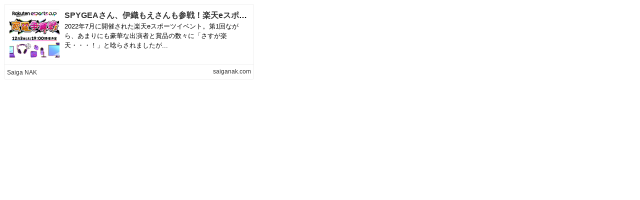

--- FILE ---
content_type: text/html;charset=UTF-8
request_url: https://bp.exblog.jp/richlink/?url=https://saiganak.com/ja/event/2nd-rakuten-esports-cup-announcement/
body_size: 1064
content:
<!DOCTYPE html>
<html lang="ja">
<head>
    <meta http-equiv="content-type" content="text/html; charset=utf-8">
    <meta name="viewport" content="initial-scale=1.0, maximum-scale=1.0, user-scalable=no"/>
    <meta name="robots" content="noindex,follow"/>
    <script type="text/javascript"
            src="https://cdnjs.cloudflare.com/ajax/libs/jquery/1.11.3/jquery.min.js"></script>
    <script type="text/javascript"
            src="https://cdnjs.cloudflare.com/ajax/libs/jquery-cookie/1.4.1/jquery.cookie.min.js"></script>
    <script type="text/javascript" src="https://s.eximg.jp/exblog/parts/js/cookie.min.js?1662951901"></script>
    <script type="text/javascript" src="https://s.eximg.jp/exblog/parts/js/app.min.js?1662951901"></script>
    <script type="text/javascript" src="https://s.eximg.jp/exblog/parts/js/exblog.min.js?1662951901"></script>
    <link href="/css/richlink.css" rel="stylesheet" type="text/css">
    <script src="https://s.eximg.jp/exblog/parts/js/richlink.min.js?1662951901"></script>
    <script>
        document.domain = 'exblog.jp';
    </script>
</head>
<body>
<div class="richlink">
    <div class="richlink-inner">
        <div class="richlink-img"
             style="background-size: cover; background-position: center center; background-image: url(https://pds.exblog.jp/rl/img/thumb/ea/57/d959ba9dc46352a78286bafb53db4a725831.png);">
        </div>

        <div class="richlink-description">
            <h2 class="richlink-title">
                <a href="https://saiganak.com/ja/event/2nd-rakuten-esports-cup-announcement/"
                   target="_blank">SPYGEAさん、伊織もえさんも参戦！楽天eスポーツ第2弾「Rakuten esports cup～家電争奪戦～」が12月3日に開催 - Saiga NAK</a>
            </h2>
            
            <p class="richlink-intro">2022年7月に開催された楽天eスポーツイベント。第1回ながら、あまりにも豪華な出演者と賞品の数々に「さすが楽天・・・！」と唸らされましたが...</p>
        </div>
    </div>
    <div class="richlink-info">
        <ul>
            <li class="richlink-meta" style="width: 40%;">
                <a href="https://saiganak.com/ja/event/2nd-rakuten-esports-cup-announcement/"
                   target="_blank">Saiga NAK</a>
            </li>
        </ul>
        
        
        <span class="richlink-url richlink-meta"
              style="max-width: 40%;
                     position: absolute;
                     right: 5px;
                     top: 50%;
                     margin-top: -.8em;
                     background-size: auto 16px;
                     padding-left: 1.5em;">
            <a href="https://saiganak.com/ja/event/2nd-rakuten-esports-cup-announcement/"
               target="_blank">saiganak.com</a>
        </span>
    </div>
</div>
</body>
</html>


--- FILE ---
content_type: application/x-javascript
request_url: https://s.eximg.jp/exblog/parts/js/richlink.min.js?1662951901
body_size: 472
content:
"use strict";window.onload=function(){var n=void 0;try{window.parent&&"function"==typeof window.parent.callbackRichlink&&(n=window.parent.callbackRichlink)}catch(e){}var t=document.getElementsByTagName("a");if(n){for(var c=0;c<t.length;c++)t.item(c).onclick=function(n){n.preventDefault()};var i=document.createElement("span");i.classList.add("richlink-close"),i.onclick=function(e){e.preventDefault(),n(window.frameElement)};var a=document.getElementsByClassName("richlink").item(0).parentNode;a.appendChild(i)}else{for(var l=0;l<t.length;l++)t.item(l).onclick=function(n){n.stopPropagation()};document.getElementsByClassName("richlink")[0].onclick=function(n){var e=t[0];e.click()}}};